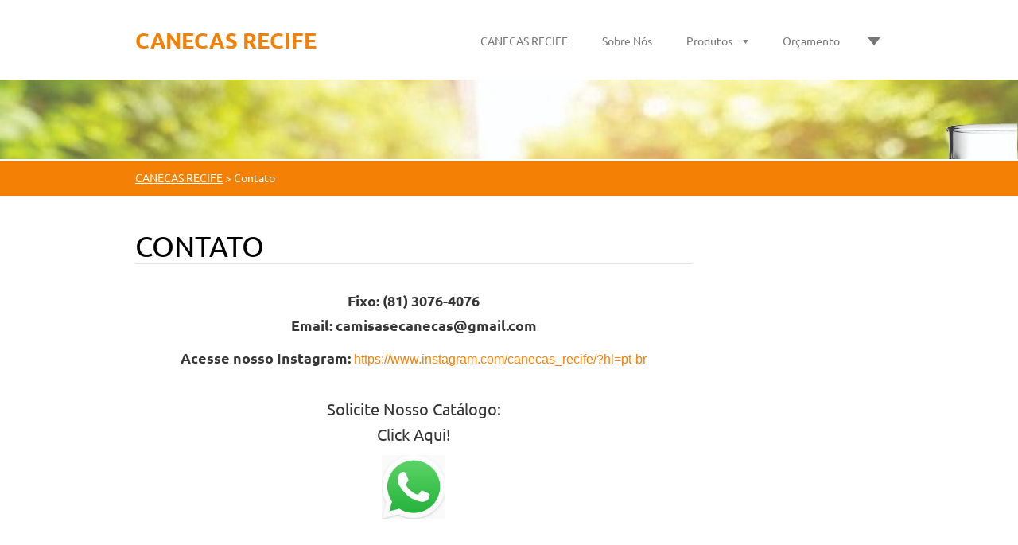

--- FILE ---
content_type: text/html; charset=UTF-8
request_url: https://www.canecasrecife.com.br/contato/
body_size: 4543
content:
<!doctype html>
<!--[if lt IE 7]> <html class="lt-ie10 lt-ie9 lt-ie8 lt-ie7" lang="pt-br"> <![endif]-->
<!--[if IE 7]>    <html class="lt-ie10 lt-ie9 lt-ie8" lang="pt-br"> <![endif]-->
<!--[if IE 8]>    <html class="lt-ie10 lt-ie9" lang="pt-br"> <![endif]-->
<!--[if IE 9]>    <html class="lt-ie10" lang="pt-br"> <![endif]-->
<!--[if gt IE 9]><!-->
<html lang="pt-br">
<!--<![endif]-->

<head>
  <base href="https://www.canecasrecife.com.br/">
  <meta charset="utf-8">
  <meta name="description" content="">
  <meta name="keywords" content="">
  <meta name="generator" content="Webnode">
  <meta name="apple-mobile-web-app-capable" content="yes">
  <meta name="apple-mobile-web-app-status-bar-style" content="black">
  <meta name="format-detection" content="telephone=no">
    <link rel="icon" type="image/svg+xml" href="/favicon.svg" sizes="any">  <link rel="icon" type="image/svg+xml" href="/favicon16.svg" sizes="16x16">  <link rel="icon" href="/favicon.ico"><link rel="canonical" href="https://www.canecasrecife.com.br/contato/">
<script type="text/javascript">(function(i,s,o,g,r,a,m){i['GoogleAnalyticsObject']=r;i[r]=i[r]||function(){
			(i[r].q=i[r].q||[]).push(arguments)},i[r].l=1*new Date();a=s.createElement(o),
			m=s.getElementsByTagName(o)[0];a.async=1;a.src=g;m.parentNode.insertBefore(a,m)
			})(window,document,'script','//www.google-analytics.com/analytics.js','ga');ga('create', 'UA-797705-6', 'auto',{"name":"wnd_header"});ga('wnd_header.set', 'dimension1', 'W1');ga('wnd_header.set', 'anonymizeIp', true);ga('wnd_header.send', 'pageview');var pageTrackerAllTrackEvent=function(category,action,opt_label,opt_value){ga('send', 'event', category, action, opt_label, opt_value)};</script>
  <link rel="alternate" type="application/rss+xml" href="https://canecasrecife.com.br/rss/all.xml" title="">
<!--[if lte IE 9]><style type="text/css">.cke_skin_webnode iframe {vertical-align: baseline !important;}</style><![endif]-->
  <meta http-equiv="X-UA-Compatible" content="IE=edge">
  <title>Contato :: CANECAS RECIFE</title>
  <meta name="viewport" content="width=1100">
  <link rel="stylesheet" href="https://d11bh4d8fhuq47.cloudfront.net/_system/skins/v6/50001112/css/style.css">

				<script type="text/javascript">
				/* <![CDATA[ */
					
					if (typeof(RS_CFG) == 'undefined') RS_CFG = new Array();
					RS_CFG['staticServers'] = new Array('https://d11bh4d8fhuq47.cloudfront.net/');
					RS_CFG['skinServers'] = new Array('https://d11bh4d8fhuq47.cloudfront.net/');
					RS_CFG['filesPath'] = 'https://www.canecasrecife.com.br/_files/';
					RS_CFG['filesAWSS3Path'] = 'https://c0bf34919b.clvaw-cdnwnd.com/fdb7d6fc89056f2da45f34e39c9dbf34/';
					RS_CFG['lbClose'] = 'Fechar';
					RS_CFG['skin'] = 'default';
					if (!RS_CFG['labels']) RS_CFG['labels'] = new Array();
					RS_CFG['systemName'] = 'Webnode';
						
					RS_CFG['responsiveLayout'] = 0;
					RS_CFG['mobileDevice'] = 0;
					RS_CFG['labels']['copyPasteSource'] = 'Leia mais:';
					
				/* ]]> */
				</script><script type="text/javascript" src="https://d11bh4d8fhuq47.cloudfront.net/_system/client/js/compressed/frontend.package.1-3-108.js?ph=c0bf34919b"></script><style type="text/css"></style></head>

<body>
<!-- div id="wrapper" -->
<div id="wrapper" class="LIGHT ORANGE">

   <!-- div id="header" -->
   <div id="header">

      <!-- div id="headerContent" -->
      <div id="headerContent" class="clearfix">

                  <div id="logoZone">
                        <div id="logo"><a href="home/" title="Ir para a página inicial"><span id="rbcSystemIdentifierLogo">CANECAS RECIFE</span></a></div>                  </div>


                  <!-- div id="headerNav" -->
                  <div id="headerNav" class="clearfix">
                           <div class="menuWrapper">
                                

    
		<ul class="menu">
	<li class="first">      
      <a href="/home/">         
      CANECAS RECIFE        
  </a>        
  </li>
	<li>      
      <a href="/sobre-nos-canecas-recife/">         
      Sobre Nós        
  </a>        
  </li>
	<li>      
      <a href="/servi%c3%a7os/">         
      Produtos        
  </a>        
  
	<ul class="level1">
		<li class="first">      
      <a href="/servi%c3%a7os/sele%c3%a7%c3%a3o-de-loca%c3%a7%c3%a3o/">         
      Canecas Personalizadas Chopp Recife        
  </a>        
  </li>
		<li>      
      <a href="/servi%c3%a7os/caneca-porcelana-recife/">         
      Caneca Porcelana Recife        
  </a>        
  </li>
		<li>      
      <a href="/tacas-personalizadas-recife/">         
      Taça personalizada Recife        
  </a>        
  </li>
		<li>      
      <a href="/copos-personalizados-recife/">         
      Copos Personalizados Recife        
  </a>        
  </li>
		<li>      
      <a href="/camisas-personalizada-recife/">         
      Camisas Personalizadas Recife        
  </a>        
  </li>
		<li class="last">      
      <a href="/servi%c3%a7os/catalogo/">         
      catálogo        
  </a>        
  
		<ul class="level2">
			<li class="first last">      
      <a href="/servi%c3%a7os/catalogo/catalogo/">         
      catálogo        
  </a>        
  </li>
		</ul>
		</li>
	</ul>
	</li>
	<li>      
      <a href="/or%c3%a7amento-/">         
      Orçamento         
  </a>        
  </li>
	<li class="open selected activeSelected">      
      <a href="/contato/">         
      Contato        
  </a>        
  </li>
	<li class="last">      
      <a href="/catalogo-2023/">         
      Catálogo 2023        
  </a>        
  </li>
</ul>   

      <div class="clearfix"></div>     
					
                           </div>
                  </div>

	      <script type="application/javascript">
		      var el = document.getElementById("headerNav");
		      if (typeof(el) != "undefined") {
			      el.style.display = "none";
		      }
	      </script>
                  <!-- div id="headerNav" -->

      </div>
      <!-- div id="headerContent" -->



   </div>
   <!-- div id="header" -->




   <!-- div id="illustration" -->
   <div id="illustration" class="illustrationSubpage">

        <div id="illustrationContent">
            <div id="moto"><span id="rbcCompanySlogan" class="rbcNoStyleSpan">Personalizamos com o Tema do Seu Evento...</span></div>
        </div>
       <div id="illustrationImgWapper">
           <img src="https://c0bf34919b.clvaw-cdnwnd.com/fdb7d6fc89056f2da45f34e39c9dbf34/200003091-ba3dbbb36c/canecas-recife.jpg?ph=c0bf34919b" width="1280" height="401" alt="">       </div>

   </div>
   <!-- div id="illustration" -->




   <!-- div id="breadcrumbs" -->
   <div id="breadcrumbs">
        <div id="breadcrumbsContent">
           <div id="pageNavigator" class="rbcContentBlock">            <div id="navigator" class="widget widgetNavigator clearfix">             <a class="navFirstPage" href="/home/">CANECAS RECIFE</a>           <span> &gt; </span>             <span id="navCurrentPage">Contato</span>             </div>      </div>        </div>
   </div>
   <!-- div id="breadcrumbs" -->




   <!-- div id="main" -->
   <div id="main" role="main">


         <!-- div id="mainContent" -->
         <div id="mainContent" class="clearfix" >


             <!-- div class="column75" -->
             <div class="column75">

                  
       <div class="widget widgetWysiwyg clearfix">     
		<h2>CONTATO</h2>
<h4 style="font-family: Ubuntu, sans-serif; line-height: 31.5px; background-color: rgb(255, 255, 255); text-align: center;">Fixo: <strong>(81) 3076-4076</strong><br>
Email: camisasecanecas@gmail.com</h4>
<div style="text-align: center;">
	<strong>Acesse nosso Instagram:&nbsp;</strong><a href="https://www.instagram.com/canecas_recife/?hl=pt-br" style="font-family: proxima-nova, Helvetica, Arial, sans-serif; font-size: 16px;" target="_blank">https://www.instagram.com/canecas_recife/?hl=pt-br</a></div>
<div style="text-align: center;">
	&nbsp;</div>
<div style="text-align: center;">
	<span style="font-size: 1.125em;">Solicite Nosso Catálogo:</span></div>
<div style="text-align: center;">
	<span style="font-size: 1.125em;">Click Aqui!</span></div>
<div style="text-align: center;">
	<a href="https://api.whatsapp.com/send?phone=5581991124010&amp;text=Gostaria%20de%20receber%20seu%20cat%C3%A1logo%20automaticamente" target="_blank"><span style="font-size: 1.125em;"><img alt="" src="https://c0bf34919b.clvaw-cdnwnd.com/fdb7d6fc89056f2da45f34e39c9dbf34/200022625-c0bd8c0bda/ZAP.jpg" style="width: 80px; height: 80px;"></span></a></div>
<div>
	&nbsp;</div>
<div>
	&nbsp;</div>
<div>
	<br>
	&nbsp;</div>
<h5 style="font-family: Ubuntu, sans-serif; line-height: 31.5px; background-color: rgb(255, 255, 255);"><br>
&nbsp;</h5>
   
        </div>
		
             </div>
             <!-- div class="column75" -->

             <!-- div class="column25" -->
             <div class="column25">

                 
                 
             </div>
             <!-- div class="column25" -->

         </div>
         <!-- div id="mainContent" -->

   </div>
   <!-- div id="main" -->




   <!-- div id="footerCover" -->
   <div id="footerCover">

        <!-- div id="footerMain" -->
        <div id="footerMain">

                <!-- div id="footerMainContent" -->
                <div id="footerMainContent" class="footerColumns clearfix">

                      <div class="column33 footerColumn1">
                          
      <div class="widget widgetContact clearfix">              
		      
          <div class="widgetTitle"> 
              <h2>Contato</h2>
          </div>   
                   
          <div class="widgetContent clearfix">    
              <span class="contactCompany">Canecas Recife</span>
              <span class="contactAddress"></span>     
              <span class="contactPhone">     
      (81) 3076-4076     
	</span>  
              <span class="contactEmail">          									
      <a href="&#109;&#97;&#105;&#108;&#116;&#111;:&#99;&#97;&#109;&#105;&#115;&#97;&#115;&#101;&#99;&#97;&#110;&#101;&#99;&#97;&#115;&#64;&#103;&#109;&#97;&#105;&#108;&#46;&#99;&#111;&#109;"><span id="rbcContactEmail">&#99;&#97;&#109;&#105;&#115;&#97;&#115;&#101;&#99;&#97;&#110;&#101;&#99;&#97;&#115;&#64;&#103;&#109;&#97;&#105;&#108;&#46;&#99;&#111;&#109;</span></a> 
	</span>             
          </div>                         	
		    		
      </div>             
					
                                                  
                      </div>

                      <div class="column33 footerColumn2">
                                                                        </div>

                      <div class="column33 footerColumn3">
                                                                        </div>

                </div>
                <!-- div id="footerMainContent" -->

        </div>
        <!-- div id="footerMain" -->



         <!-- div id="footerText" -->
         <div id="footerText" class="clearfix">

                <!-- div id="footerTextContent" -->
                <div id="footerTextContent" class="clearfix">

                          <div class="column50">

                                <!-- div id="copyright" -->
                                <div id="copyright">
                                    <span id="rbcFooterText" class="rbcNoStyleSpan">© 2013 Todos os direitos reservados.</span>                                </div>
                                <!-- div id="copyright" -->

                                <!-- div id="signature" -->
                                <div id="signature">
                                    <span class="rbcSignatureText">Desenvolvido por <a href="https://www.webnode.com.br?utm_source=brand&amp;utm_medium=footer&amp;utm_campaign=premium" rel="nofollow" >Webnode</a></span>                                </div>
                                <!-- div id="signature" -->

                          </div>

                          <div class="column50">

                                 <!-- div id="systemNav" -->
                                 <ul class="systemNav">
                                     <li class="homepage"><a href="home/" title="Ir para a página inicial">Página inicial</a></li>
                                     <li class="sitemap"><a href="/sitemap/" title="Ir para o mapa do site">Mapa do site</a></li>
                                     <li class="rss"><a href="/rss/" title="Feeds RSS">RSS</a></li>
                                     <li class="print"><a href="#" onclick="window.print(); return false;" title="Imprimir página">Imprimir</a></li>
                                 </ul>
                                 <!-- div id="systemNav" -->

                                 <!-- div id="lang" -->
                                 <div id="lang">
                                     <div id="languageSelect"></div>			
                                 </div>
                                 <!-- div id="lang" -->

                          </div>

                </div>
                <!-- div id="footerTextContent" -->

         </div>
         <!-- div id="footerText" -->

   </div>
   <!-- div id="footerCover" -->


</div>
<!-- div id="wrapper" -->





<script src="https://d11bh4d8fhuq47.cloudfront.net/_system/skins/v6/50001112/js/libs/jquery-1.7.1.min.js"></script>


<script type="text/javascript">
/* <![CDATA[ */
  jQuery.noConflict();

  var wnTplSettings = {};
  wnTplSettings.photogallerySlideshowStop  = 'Pausar';
  wnTplSettings.photogallerySlideshowStart = 'Apresentação de slides';

/* ]]> */
</script>

<script src="https://d11bh4d8fhuq47.cloudfront.net/_system/skins/v6/50001112/js/script.js"></script>


<div id="rbcFooterHtml"></div><script type="text/javascript">var keenTrackerCmsTrackEvent=function(id){if(typeof _jsTracker=="undefined" || !_jsTracker){return false;};try{var name=_keenEvents[id];var keenEvent={user:{u:_keenData.u,p:_keenData.p,lc:_keenData.lc,t:_keenData.t},action:{identifier:id,name:name,category:'cms',platform:'WND1',version:'2.1.157'},browser:{url:location.href,ua:navigator.userAgent,referer_url:document.referrer,resolution:screen.width+'x'+screen.height,ip:'3.143.147.114'}};_jsTracker.jsonpSubmit('PROD',keenEvent,function(err,res){});}catch(err){console.log(err)};};</script></body>
</html>
